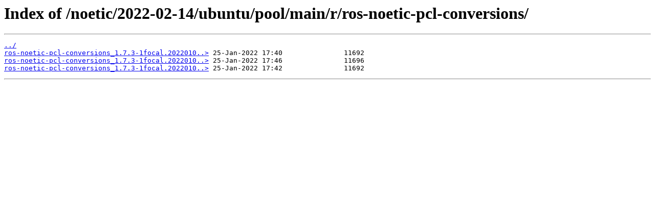

--- FILE ---
content_type: text/html
request_url: http://snapshots.ros.org/noetic/2022-02-14/ubuntu/pool/main/r/ros-noetic-pcl-conversions/
body_size: 794
content:
<html>
<head><title>Index of /noetic/2022-02-14/ubuntu/pool/main/r/ros-noetic-pcl-conversions/</title></head>
<body>
<h1>Index of /noetic/2022-02-14/ubuntu/pool/main/r/ros-noetic-pcl-conversions/</h1><hr><pre><a href="../">../</a>
<a href="ros-noetic-pcl-conversions_1.7.3-1focal.20220107.005526_amd64.deb">ros-noetic-pcl-conversions_1.7.3-1focal.2022010..&gt;</a> 25-Jan-2022 17:40               11692
<a href="ros-noetic-pcl-conversions_1.7.3-1focal.20220107.051741_armhf.deb">ros-noetic-pcl-conversions_1.7.3-1focal.2022010..&gt;</a> 25-Jan-2022 17:46               11696
<a href="ros-noetic-pcl-conversions_1.7.3-1focal.20220107.073549_arm64.deb">ros-noetic-pcl-conversions_1.7.3-1focal.2022010..&gt;</a> 25-Jan-2022 17:42               11692
</pre><hr></body>
</html>
